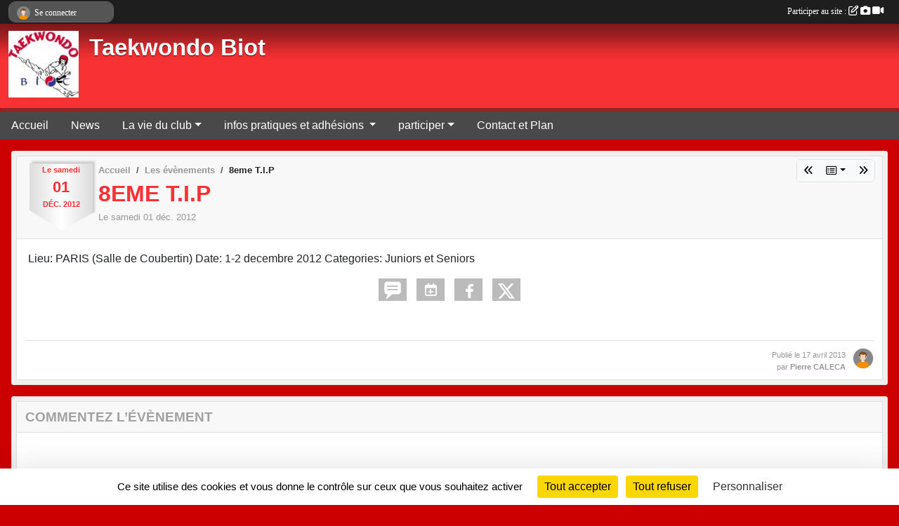

--- FILE ---
content_type: text/html; charset=UTF-8
request_url: https://www.taekwondobiot.com/evenements/2012/12/01/8eme-tip-296633
body_size: 7584
content:
<!DOCTYPE html>
<html lang="fr" class="Arial uppercasable">
<head>
    <base href="https://www.taekwondobiot.com/">
    <meta charset="utf-8">
    <meta http-equiv="Content-Type" content="text/html; charset=utf-8">
    <title>8eme T.I.P - Taekwondo Biot</title>
    <meta name="description" content="Lieu: PARIS (Salle de Coubertin)
Date: 1-2 decembre 2012
Categories: Juniors et Seniors">
    <meta name="viewport" content="width=device-width, initial-scale=1, maximum-scale=1">
    <meta name="csrf-token" content="hdYyey61S9l3JoDYOEzfvCmCXCwsklS4BptSQfg1">
    <meta name="apple-itunes-app" content="app-id=890452369">

    <link rel="shortcut icon" type="image/jpeg" href="/media/uploaded/sites/3789/association/8096.jpg">    
    <link rel="apple-touch-icon" sizes="152x152" href="/mu-152/3789/association/8096.jpg">
    <link rel="apple-touch-icon" sizes="180x180" href="/mu-180/3789/association/8096.jpg">
    <link rel="apple-touch-icon" sizes="167x167" href="/mu-167/3789/association/8096.jpg">
    <meta name="msapplication-TileImage" content="/mu-180/3789/association/8096.jpg">


    <link rel="manifest" href="/manifest.json">
    <meta name="apple-mobile-web-app-title" content="Taekwondo Biot">

 
    <meta property="og:image" content="https://www.taekwondobiot.com/media/uploaded/sites/3789/association/8096.jpg">
    <meta property="og:title" content="8eme T.I.P">
    <meta property="og:url" content="https://www.taekwondobiot.com/evenements/2012/12/01/8eme-tip-296633">
    <meta property="og:description" content="Lieu: PARIS (Salle de Coubertin)
Date: 1-2 decembr...">


    <link rel="alternate" type="application/rss+xml" title="Taekwondo Biot - Les news" href="/rss/news">
    <link rel="alternate" type="application/rss+xml" title="Taekwondo Biot - Les évènements" href="/rss/evenement">


<link type="text/css" rel="stylesheet" href="css/bootstrap.5.3.2/bootstrap.min.css">

<link type="text/css" rel="stylesheet" href="css/fontawesome-free-6.5.1-web/css/all.min.css">

<link type="text/css" rel="stylesheet" href="css/barre-noire.css">

<link type="text/css" rel="stylesheet" href="css/common.css">

<link type="text/css" rel="stylesheet" href="css/design-1.css">

<link type="text/css" rel="stylesheet" href="js/fancybox.5.0.36/fancybox.css">

<link type="text/css" rel="stylesheet" href="fonts/icons.css">

    <script src="js/bootstrap.5.3.2/bootstrap.bundle.min.js?tm=1736255796"></script>
    <script src="js/jquery-3.7.1.min.js?tm=1736255796"></script>
    <script src="js/advert.js?tm=1736255796"></script>

     <script src="/tarteaucitron/tarteaucitron.js"></script>
    <script src="/tarteaucitron/tarteaucitron-services.js"></script>
    <script>
        tarteaucitron.init({
            "privacyUrl": "", /* Privacy policy url */

            "hashtag": "#tarteaucitron", /* Open the panel with this hashtag */
            "cookieName": "tarteaucitron", /* Cookie name */

            "orientation": "bottom", //  "middle", /* Banner position (top - bottom) */

            "showAlertSmall": false, /* Show the small banner on bottom right */
            "cookieslist": false, /* Show the cookie list */

            "showIcon": false, /* Show cookie icon to manage cookies */
            "iconPosition": "BottomRight", /* BottomRight, BottomLeft, TopRight and TopLeft */

            "adblocker": false, /* Show a Warning if an adblocker is detected */

            "DenyAllCta" : true, /* Show the deny all button */
            "AcceptAllCta" : true, /* Show the accept all button when highPrivacy on */
            "highPrivacy": true, /* HIGHLY RECOMMANDED Disable auto consent */

            "handleBrowserDNTRequest": false, /* If Do Not Track == 1, disallow all */

            "removeCredit": true, /* Remove credit link */
            "moreInfoLink": true, /* Show more info link */
            "useExternalCss": false, /* If false, the tarteaucitron.css file will be loaded */

            "readmoreLink": "", /* Change the default readmore link */

            "mandatory": true, /* Show a message about mandatory cookies */
        });
        
    </script> 
</head>
<body class="colonne_widget_double evenements_details bg-type-none no-bandeau no-orientation fixed-footer users-rounded filters-select footer-with-partenaires"  style="--color1: rgb(248, 49, 52);--color2: rgb(73, 73, 73);--color1-light: rgba(248, 49, 52,0.05);--color1-declined: rgb(255,81,84);--color2-declined: rgb(105,105,105);--title-color: #FFFFFF;--color1-bkg-texte1: rgb(255,209,212);--color1-bkg-texte2: rgb(233,233,233);--background-color: rgb(204, 0, 0);--logo-size: 100px;--title-px: 60;--title-size: 2.5em;--slogan-size: 2em;--title-size-coef1: 0,41666666666667;--title-size-coef2: 10;--color1r: 248;--color1g: 49;--color1b: 52;--max-width: 1400px;--bandeau-w: 1400px;--bandeau-h: 100%;--bandeau-x: 0;--bandeau-y: 0;--bandeau-max-height: 245.614px;" >
        <div id="wrap">
    <div id="a2hs" class="bg-dark d-sm-none">
    <div class="container-fluid py-3 maxwidth">
        <div class="row">
            <div class="col-6 text-white">
                <img src="/images/common/mobile-app.png" class="img-thumbnail" style="max-width:30px">
                sportsregions
            </div>
            <div class="col-6 text-end">
                <a href="https://play.google.com/store/apps/details?id=com.initiatives.sportsregions&hl=fr_FR" class="btn btn-sm btn-success">Installer</a>
            </div>
        </div>
    </div>
</div>    <header id="header">
        <div class="fond">
            <div id="degrade"></div>
            <div class="container-fluid maxwidth">
                <div class="row">
                    <div class="col" id="logo">
                    
                            <a id="image_logo" href="https://www.taekwondobiot.com" rel="home"><img src="/media/uploaded/sites/3789/association/8096.jpg" alt="Logo"></a>
                            
                        <div>
                                <p class="longueur_1"><a href="https://www.taekwondobiot.com" rel="home">Taekwondo Biot</a></p>
      
                            <span class="slogan"></span>
                        </div>
                    </div>
                </div>
            </div>
        </div>
        
            
            
        <section class="container-fluid px-0 maxwidth">
            <div class="row g-0">
                <div class="col">
                    <nav id="mainmenu" class="allow2lines">
                        <ul class="nav nav-pills">
            
    <li class="nav-item" id="menu_101343">
        <a class="nav-link " href="http://www.taekwondobiot.com/">Accueil</a>
    </li>
            
    <li class="nav-item" id="menu_100967">
        <a class="nav-link " href="https://www.taekwondobiot.com/actualites-du-club">News</a>
    </li>
            
    <li class="nav-item dropdown" id="menu_100972">
        <button class="nav-link dropdown-toggle " data-bs-toggle="dropdown" role="button" aria-haspopup="true" aria-expanded="false">La vie du club</button>
        <div class="dropdown-menu">
                            <a class="dropdown-item" href="/en-savoir-plus/nos-champions-de-france-26074" id="menu_100975">Nos Champions de France</a>
                            <a class="dropdown-item" href="/en-savoir-plus/nos-hauts-grades-26075" id="menu_100976">Nos Hauts Gradés</a>
                            <a class="dropdown-item" href="https://www.taekwondobiot.com/videos-du-club" id="menu_100979">Albums videos</a>
                            <a class="dropdown-item" href="https://www.taekwondobiot.com/photos-du-club" id="menu_100980">Albums photos</a>
                            <a class="dropdown-item" href="https://www.taekwondobiot.com/equipes" id="menu_100981">Equipes</a>
                            <a class="dropdown-item" href="https://www.taekwondobiot.com/evenements" id="menu_100982">Evénements</a>
                    </div>
    </li>
            
    <li class="nav-item dropdown" id="menu_100983">
        <button class="nav-link dropdown-toggle " data-bs-toggle="dropdown" role="button" aria-haspopup="true" aria-expanded="false">infos pratiques et adhésions </button>
        <div class="dropdown-menu">
                            <a class="dropdown-item" href="https://www.taekwondobiot.com/documents" id="menu_100984">Documents</a>
                            <a class="dropdown-item" href="https://www.taekwondobiot.com/organigramme-du-club" id="menu_100985">Organigramme</a>
                            <a class="dropdown-item" href="/en-savoir-plus/liens-utiles-26078" id="menu_100986">Liens utiles</a>
                            <a class="dropdown-item" href="/en-savoir-plus/entrainements-26079" id="menu_100987">Entraînements</a>
                            <a class="dropdown-item" href="/en-savoir-plus/le-club-26080" id="menu_100988">Le club</a>
                            <a class="dropdown-item" href="/en-savoir-plus/edito-26081" id="menu_100989">Edito</a>
                            <a class="dropdown-item" href="/adhesion/adhesion-au-club-3097" id="menu_373048">Adhésion</a>
                    </div>
    </li>
            
    <li class="nav-item dropdown" id="menu_100969">
        <button class="nav-link dropdown-toggle " data-bs-toggle="dropdown" role="button" aria-haspopup="true" aria-expanded="false">participer</button>
        <div class="dropdown-menu">
                            <a class="dropdown-item" href="https://www.taekwondobiot.com/livre-d-or" id="menu_100970">Livre d or</a>
                            <a class="dropdown-item" href="https://www.taekwondobiot.com/forum" id="menu_100971">Forum</a>
                    </div>
    </li>
            
    <li class="nav-item" id="menu_100991">
        <a class="nav-link " href="https://www.taekwondobiot.com/contactez-nous">Contact et Plan</a>
    </li>
</ul>
<form action="#" method="post">
    <select class="form-control form-select" id="navigation-select" name="navigation-select">
        <option value="">Navigation</option>
    </select>
</form>                    </nav>
                </div>
            </div>
        </section>
    </header>
        <div class="container-fluid px-0 px-sm-3 px-xxl-0 pb-5 maxwidth   is_detail   " id="contenu">
                
<div class="row">
    <div class="col-lg-12" id="main-column">
    <section id="main">
        <div class="inner">
            <header id="content-header">
        <section class="date">
        <time><span>Le <span itemprop="startDate" content="2012-12-01T00:00:00+0100">samedi <span class="j">01</span> <span class="m">déc.</span> <span class="a">2012</span></span></span></time>
    </section>
                        <nav aria-label="breadcrumb">
        <ol class="breadcrumb" itemscope itemtype="https://schema.org/BreadcrumbList">
                            <li class="breadcrumb-item " itemprop="itemListElement" itemscope itemtype="https://schema.org/ListItem"><meta itemprop="position" content="1"><a href="https://www.taekwondobiot.com" itemprop="item"><span itemprop="name">Accueil</span></a></li>
                            <li class="breadcrumb-item  interval " itemprop="itemListElement" itemscope itemtype="https://schema.org/ListItem"><meta itemprop="position" content="2"><a href="https://www.taekwondobiot.com/evenements" itemprop="item"><span itemprop="name">Les évènements</span></a></li>
                            <li class="breadcrumb-item " itemprop="itemListElement" itemscope itemtype="https://schema.org/ListItem"><meta itemprop="position" content="3"><span itemprop="name">8eme T.I.P</span></li>
                    </ol>
    </nav>
        <div id="siblings-btns" class="btn-group">
                    <a class="btn btn-sm btn-light previous" href="/evenements/2012/12/16/championnat-paca-qualif-pour-les-france-296631" title="16/12/2012 - Championnat PACA (Qualif pour les France)"><i class="fa-solid fa-angles-left"></i></a>
                            <div class="btn-group" role="group">
                <button class="btn btn-sm btn-light dropdown-toggle" data-bs-toggle="dropdown" aria-expanded="false" title="Tous les championnats"><i class="fa-regular fa-rectangle-list"></i></button>
                <ul class="dropdown-menu dropdown-menu-end">
                                            <li><a class="dropdown-item " href="/evenements/2021/12/14/passage-de-grade-1562664">14/12/2021 - Passage de grade</a></li>
                                            <li><a class="dropdown-item " href="/evenements/2020/07/20/stage-dete-1398684">20/07/2020 - stage d'été </a></li>
                                            <li><a class="dropdown-item " href="/evenements/2013/03/31/open-international-schiltigheim-296703">31/03/2013 - Open international Schiltigheim</a></li>
                                            <li><a class="dropdown-item " href="/evenements/2013/03/30/open-international-dalsace-296637">30/03/2013 - Open International d'Alsace</a></li>
                                            <li><a class="dropdown-item " href="/evenements/2013/03/24/open-de-marseille-benjamins-amp-minimes-296635">24/03/2013 - OPEN de Marseille  Benjamins &amp; Minimes</a></li>
                                            <li><a class="dropdown-item " href="/evenements/2013/03/11/coupe-paca-benjamins-amp-minimes-296702">11/03/2013 - Coupe paca benjamins &amp; minimes</a></li>
                                            <li><a class="dropdown-item " href="/evenements/2013/03/10/coupe-jeunes-benjamins-amp-minimes-paca-296634">10/03/2013 - Coupe Jeunes Benjamins &amp; Minimes  PACA</a></li>
                                            <li><a class="dropdown-item " href="/evenements/2013/02/24/open-international-idf-296701">24/02/2013 - Open International IDF</a></li>
                                            <li><a class="dropdown-item " href="/evenements/2013/02/23/open-idf-cadets-et-juniors-296638">23/02/2013 - Open IDF - cadets et juniors</a></li>
                                            <li><a class="dropdown-item " href="/evenements/2013/02/03/championnat-de-france-juniors-296672">03/02/2013 - Championnat de France Juniors</a></li>
                                            <li><a class="dropdown-item " href="/evenements/2013/02/02/championnat-de-france-juniors-amp-seniors-296636">02/02/2013 - Championnat de France JUNIORS &amp; SENIORS</a></li>
                                            <li><a class="dropdown-item " href="/evenements/2013/01/13/championnat-de-france-cadetsespoirs-296700">13/01/2013 - Championnat de France Cadets/Espoirs</a></li>
                                            <li><a class="dropdown-item " href="/evenements/2013/01/12/championnat-de-france-cadets-amp-espoirs-296632">12/01/2013 - Championnat de France Cadets &amp; Espoirs</a></li>
                                            <li><a class="dropdown-item " href="/evenements/2012/12/16/cadets-juniors-seniors-paca-296699">16/12/2012 - cadets, juniors, seniors - PACA</a></li>
                                            <li><a class="dropdown-item " href="/evenements/2012/12/16/championnat-paca-qualif-pour-les-france-296631">16/12/2012 - Championnat PACA (Qualif pour les France)</a></li>
                                            <li><a class="dropdown-item  active " href="/evenements/2012/12/01/8eme-tip-296633">01/12/2012 - 8eme T.I.P</a></li>
                                            <li><a class="dropdown-item " href="/evenements/2012/11/25/open-bouches-du-rhone-2012-296698">25/11/2012 - Open Bouches du Rhone 2012</a></li>
                                            <li><a class="dropdown-item " href="/evenements/2012/11/25/4eme-open-de-marseille-296630">25/11/2012 - 4eme Open de Marseille</a></li>
                                            <li><a class="dropdown-item " href="/evenements/2012/10/20/open-de-toulouse-2012-296618">20/10/2012 - Open de Toulouse 2012</a></li>
                                            <li><a class="dropdown-item " href="/evenements/2012/05/19/coupe-de-france-benjamins-minimes-296628">19/05/2012 - Coupe de France benjamins - minimes</a></li>
                                    </ul>
            </div>
                            <a class="btn btn-sm btn-light next" href="/evenements/2012/11/25/open-bouches-du-rhone-2012-296698" title="25/11/2012 - Open Bouches du Rhone 2012"><i class="fa-solid fa-angles-right"></i></a>
            </div>
                    <h1 ><span>8eme T.I.P</span></h1>
                            <p class="dates-heures">
                    Le <span itemprop="startDate" content="2012-12-01T00:00:00+0100">samedi <span class="j">01</span> <span class="m">déc.</span> <span class="a">2012</span></span> <br>
                        </p>
                        <hr class="leon">
</header>                        <div class="content ">
                                <section class="detail evenements">
                    <div id="informations_evenement" class=" ">
    <div class="container-fluid px-0">
        <div class="row">
            <div class="col-12">
                <h2>Le <span itemprop="startDate" content="2012-12-01T00:00:00+0100">samedi <span class="j">01</span> <span class="m">déc.</span> <span class="a">2012</span></span></h2>
                            </div>
        </div>
            </div>
</div>

<div class="container-fluid px-0">

    
    
    
    <div class="row">
        <div class="col-12">
<section id="main-content">
        Lieu: PARIS (Salle de Coubertin)
Date: 1-2 decembre 2012
Categories: Juniors et Seniors
</section>
        </div>
    </div>

    <div class="row">
        <div class="col-12">
            <div id="partage" class="mt-3">
    <h2>Partager sur</h2>
    <div class="partage_block">
        <span class="partage-reseaux-sociaux">
                        <a class="button_commentaire" href="/evenements/2012/12/01/8eme-tip-296633#commentaires"><span class="at-icon-wrapper"><svg xmlns="http://www.w3.org/2000/svg" xmlns:xlink="https://www.w3.org/1999/xlink" viewBox="0 0 612 792"  class="at-icon at-icon-facebook" title="Commentaires" alt="Commentaires"><g><path d="M496.679,90H115.224C58.686,90,12.428,136.289,12.428,192.827v236.791c0,56.571,46.256,102.86,102.796,102.86h21.271 l-58.044,149.5c-2.434,6.311-0.288,13.455,5.285,17.331c2.531,1.824,5.479,2.69,8.394,2.69c3.46,0,6.919-1.249,9.674-3.62 c0,0,187.716-165.165,188.292-165.935h206.617c56.604,0,102.859-46.288,102.859-102.859V192.827 C599.539,136.289,553.314,90,496.679,90z M490.882,389.353H114.231v-43.438h376.682v43.438H490.882z M490.882,269.835H114.231 v-43.438h376.682v43.438H490.882z"></g></svg></span><em class="titre">
                                    commenter
                            </em></a>
                                        <a href="https://www.taekwondobiot.com/evenements/2012/12/01/8eme-tip-296633.ics" class="partage-ical">
                    <span class="at-icon-wrapper"><i class="far fa-calendar-plus"></i></span><em class="titre">Calendrier</em>
                </a>
                        <button type="button" url="https://www.taekwondobiot.com/evenements/2012/12/01/8eme-tip-296633" text="8eme T.I.P" class="partage-facebook facebookShare" title="Partager sur Facebook">
                <span class="at-icon-wrapper"><svg xmlns="http://www.w3.org/2000/svg" xmlns:xlink="https://www.w3.org/1999/xlink" viewBox="0 0 32 32" class="at-icon at-icon-facebook" title="Facebook" alt="Facebook"><g><path d="M21 6.144C20.656 6.096 19.472 6 18.097 6c-2.877 0-4.85 1.66-4.85 4.7v2.62H10v3.557h3.247V26h3.895v-9.123h3.234l.497-3.557h-3.73v-2.272c0-1.022.292-1.73 1.858-1.73h2V6.143z" fill-rule="evenodd"/></g></svg></span><em class="titre">Facebook</em>
            </button>
            <button type="button" url="https://www.taekwondobiot.com/evenements/2012/12/01/8eme-tip-296633" text="8eme T.I.P" class="partage-twitter twitterShare" title="Partager sur X">
                <span class="at-icon-wrapper"><svg viewBox="0 0 300 271" xmlns="http://www.w3.org/2000/svg" xmlns:xlink="https://www.w3.org/1999/xlink"  class="at-icon at-icon-twitter" title="Twitter" alt="Twitter"><path d="m236 0h46l-101 115 118 156h-92.6l-72.5-94.8-83 94.8h-46l107-123-113-148h94.9l65.5 86.6zm-16.1 244h25.5l-165-218h-27.4z"/></svg></span><em class="titre">Twitter</em>
            </button>
        </span>
    </div>
</div>        </div>
    </div>

    
    

    
        
    
    <div class="row">
        <div class="col-12">
        </div>
    </div>

    

    
    
    
    
    
    
    
    
    
                
    
        
    
    </div>
                </section>
            </div>
            <footer id="content-footer">
            <div class="container-fluid px-0">
                <div class="row">
                                                                <div class="col">
                            <span class="auteur">
                                                                    <span>
                                        Publié
                                                                                    le <time datetime="2013-04-17T00:00:00+0200">17 avril 2013</time>
                                                                            
                                                                                    <hr>
                                        
                                                                                    par
                                                                                            <a href="/membres/pierre-caleca-228967">Pierre CALECA</a>
                                                                                                                        </span>
                                                                                                                        <img class="user-illustration img-fluid" src="/images/common/boxed-item-membre.svg" alt="">
                                                                                                                                        </span>
                        </div>
                                    </div>
            </div>
        </footer>
            </div>
    </section>

    
            <section class="secondary">
            <div class="inner">
                <header>
    <h2 class="secondary-content"><span >Commentez l’évènement</span></h2>
</header>
                <div class="content">
                    <div class="container-fluid px-0">
                        <div class="row">
    <div class="col-12">
        <link href="js/summernote-0.9.0-dist/summernote-bs5.css" rel="stylesheet">
        <script src="js/summernote-0.9.0-dist/summernote-bs5.js"></script>
        <script src="js/summernote-0.9.0-dist/lang/summernote-fr-FR.js"></script>
        <section id="commentaires" class="module">
            <div class="content">
                <a name="commentaires"></a>
                                    <a name="end"></a>
                    <div class="alert alert-success" role="alert">
            <a href="javascript:void(0)" class="log_me_in alert-link">Connectez-vous</a> pour pouvoir participer aux commentaires.
        </div>
                                    <div id="messages_commentaires_container">
                    <div id="messages_commentaires" class="liste" rel="https://www.taekwondobiot.com/forum/615066">
                          
                    </div>
                </div>
                            </div>
        </section>
    </div>
</div>                    </div>
                </div>
            </div>
        </section>
     
    </div>
</div>
    </div>
</div><footer id="footer"  class="with-partenaires" >
    <div class="container maxwidth">
        <div class="row partenaires">
        <div class="col-12 px-0">
            <div class="container-fluid">
                <div class="d-none d-sm-flex row background">
                    <div class="col">
                                                <h2>Les partenaires du club</h2>
                    </div>
                </div>
                <div class="d-none d-sm-flex row background pb-2 justify-content-center ">
                                        <div class="col-2 col-md-1 py-2 px-1 px-md-2 px-xl-3 part text-center ">
                        <a data-bs-toggle="tooltip" data-bs-placement="top" href="/partenaires/ville-de-biot-17650" title="Ville de Biot">
                                                            <img class="img-fluid border" src="/mub-120-120-f3f3f3/3789/partenaire/1192.jpg" alt="Ville de Biot">
                                                    </a>
                    </div>
                                        <div class="col-2 col-md-1 py-2 px-1 px-md-2 px-xl-3 part text-center ">
                        <a data-bs-toggle="tooltip" data-bs-placement="top" href="/partenaires/tao-distribution-107928" title="tao-distribution ">
                                                            <img class="img-fluid border" src="/mub-120-120-f3f3f3/3789/partenaire/61a1bad669ec6_202111272.png" alt="tao-distribution ">
                                                    </a>
                    </div>
                                        <div class="col-2 col-md-1 py-2 px-1 px-md-2 px-xl-3 part text-center ">
                        <a data-bs-toggle="tooltip" data-bs-placement="top" href="/partenaires/julia-pub-deco-17655" title="Julia Pub Deco">
                                                            <img class="img-fluid border" src="/mub-120-120-f3f3f3/3789/partenaire/16638.jpg" alt="Julia Pub Deco">
                                                    </a>
                    </div>
                                        <div class="col-2 col-md-1 py-2 px-1 px-md-2 px-xl-3 part text-center ">
                        <a data-bs-toggle="tooltip" data-bs-placement="top" href="/partenaires/sarl-caleca-108230" title="S.A.R.L   CALECA ">
                                                            <img class="img-fluid border" src="/mub-120-120-f3f3f3/3789/partenaire/61b3d58dc6146_202101081031461.jpg" alt="S.A.R.L   CALECA ">
                                                    </a>
                    </div>
                                        <div class="col-2 col-md-1 py-2 px-1 px-md-2 px-xl-3 part text-center ">
                        <a data-bs-toggle="tooltip" data-bs-placement="top" href="/partenaires/verrerie-dart-pierini-17646" title="Verrerie d&#039;Art Pierini ">
                                                            <img class="img-fluid border" src="/mub-120-120-f3f3f3/3789/partenaire/10513.jpg" alt="Verrerie d&#039;Art Pierini ">
                                                    </a>
                    </div>
                                        <div class="col-2 col-md-1 py-2 px-1 px-md-2 px-xl-3 part text-center  last ">
                        <a data-bs-toggle="tooltip" data-bs-placement="top" href="/partenaires/telma-54028" title="Telma">
                                                            <img class="img-fluid border" src="/mub-120-120-f3f3f3/3789/partenaire/57658ace5c381_logo.jpg" alt="Telma">
                                                    </a>
                    </div>
                                    </div>
            </div>
        </div>
    </div>
        <div class="row py-3">
            <div class="col-md-3 col-lg-3 col-xl-3 col-xxl-3 pt-3 pb-1 text-center">
                <nav id="copyright"><a href="https://www.sportsregions.fr/inscription" title="Création de site web de club de Taekwondo" rel="friend" class="tag_acces_outil_footer_10A"><strong>Sports<em>regions</em></strong></a></nav>                <div id="visites">
                    <i class="fa fa-bar-chart"></i>
                <span id="nb-visites">Chargement des </span> visites
    </div>
<div id="stats_analyser"></div>            </div>
            <div class="col-md-4 col-lg-4 col-xl-4 col-xxl-3 pt-3 pb-1 px-0 text-center">
                <div id="footer-apps">
            <a href="https://play.google.com/store/apps/details?id=com.initiatives.sportsregions&amp;hl=fr_FR"  title="Télécharger l'application Android dans le Play Store"><img src="/images/common/badge-playstore-fr.svg" alt="Télécharger l'application Android dans le play Store"></a>
                <a href="https://itunes.apple.com/fr/app/sportsregions/id890452369" title="Télécharger l'application iPhone dans l\'App Store"><img src="/images/common/badge-appstore-fr.svg" alt="Télécharger l'application iPhone dans l'App Store"></a>
    </div>            </div>
            <div class="col-md-5 col-lg-5 col-xl-4 col-xxl-5 pt-3 pb-1 text-center">
                <nav id="cookies">
    <ul>
        <li><a href="https://www.sportsregions.fr/charte-cookies" class="informations-legales">Charte cookies</a></li>
                <li><a href="javascript:void(0);" onclick="tarteaucitron.userInterface.openPanel();" class="informations-legales">Gestion des cookies</a></li>
            </ul>
</nav>                <nav id="legal">
    <ul>
        <li><a href="https://www.taekwondobiot.com/informations-legales" class="informations-legales">Informations légales</a></li>
        <li><a href="https://www.sportsregions.fr/signaler-un-contenu-inapproprie?k=14356521">Signaler un contenu inapproprié</a></li>
    </ul>
</nav>            </div>
            <div class="col-xl-1 col-xxl-1 text-center pt-3 pb-1 px-0 rss d-none d-xl-block">
                <div class="rss">
    <a href="https://www.taekwondobiot.com/rss/news" data-bs-toggle="tooltip" data-bs-placement="top" title="Flux rss des actualités"><i class="fa fa-rss"></i></a>
    <a href="https://www.taekwondobiot.com/rss/evenement" data-bs-toggle="tooltip" data-bs-placement="top" title="Flux rss des évènements"><i class="fa fa-rss"></i></a>
</div>            </div>
        </div>
    </div>
</footer>        <div id="log_bar">
    <div class="container-fluid maxwidth">
        <div class="row" id="barre_noire">
            <div class="col">
                <div id="informations_utilisateur" class="not-connected">
                    <div id="lien_user" class="hilight">
                        <a href="https://www.taekwondobiot.com/se-connecter" id="lien_user_lien">
                        <img id="avatar" class="img-fluid rounded-circle" src="/images/common/boxed-item-membre.svg" alt="avatar"><span class="label">Se connecter</span>
                        </a>
                    </div>
                    <input type="hidden" name="login_sv_email" value="">
                    <input type="hidden" name="login_sv_mode" value="">
                    <input type="hidden" name="login_sv_message" value="">
                    <div id="popup_login"><div id="popup_login_modal" class="modal fade" tabindex="-1" role="dialog" style="display:none"></div></div>
                </div>
            </div>
            <div class="col">
                <div id="participate">
                    <a href="https://www.taekwondobiot.com/se-connecter" title="Se connecter pour rédiger une news">
                        Participer au site :
                    
                        <i class="far fa-edit"></i>
        
                        <i class="fas fa-camera"></i>
        
                        <i class="fas fa-video"></i>
                    </a>
                </div>
                            </div>
        </div>
    </div>
</div>
<div id="mobile_login_bar">
    <div class="container-fluid maxwidth">
        <div class="row">
            <div class="col-7 text-right">
                Envie de participer ?
            </div>
            <div class="col-5 text-center">
                <a href="https://www.taekwondobiot.com/se-connecter" id="lien_user_lien_mobile" class="btn btn-sm btn-primary">Connexion</a>
            </div>
        </div>
    </div>
</div>        <div id="fb-root"></div>
    <div id="confirmPop" class="modal" style="display:none"></div>
    <div id="multi_modal" class="modal fade" tabindex="-1" role="dialog" style="display:none"></div>
    <script>
    var page_courante = "/evenements/2012/12/01/8eme-tip-296633";
    var association_id = 3789;
    var auto_open_login = 0;
    var termes_recherche = "";
    var popup_login_mode = null;
    var popup_login_identifiant = null;
    var popup_login_autoopen = 0;
    </script>
        
        <script src="js/confirm-message-pop.js"></script>
    
        <script src="js/common.js"></script>
    
        <script src="js/design-1.js"></script>
    
        <script src="js/fancybox.5.0.36/fancybox.umd.js"></script>
    
        <script src="js/formulaire.js"></script>
    
        <script src="js/reservations.js"></script>
    
        <script src="js/controle-honorabilite.js"></script>
    
        <script src="js/login.js"></script>
         <script>
        (tarteaucitron.job = tarteaucitron.job || []).push("openstreetmap_sportsregions");
    
    (tarteaucitron.job = tarteaucitron.job || []).push("facebooklikebox");

    (tarteaucitron.job = tarteaucitron.job || []).push("dailymotion");

    (tarteaucitron.job = tarteaucitron.job || []).push("vimeo");

    (tarteaucitron.job = tarteaucitron.job || []).push("facebook_video_sportsregions");

    
    
    </script> </body>
</html>

--- FILE ---
content_type: text/html; charset=UTF-8
request_url: https://www.taekwondobiot.com/mub-120-120-f3f3f3/3789/partenaire/1192.jpg
body_size: 3812
content:
���� JFIF  ` `  �� ;CREATOR: gd-jpeg v1.0 (using IJG JPEG v80), quality = 90
�� C 


�� C		��  x x ��           	
�� �   } !1AQa"q2���#B��R��$3br�	
%&'()*456789:CDEFGHIJSTUVWXYZcdefghijstuvwxyz���������������������������������������������������������������������������        	
�� �  w !1AQaq"2�B����	#3R�br�
$4�%�&'()*56789:CDEFGHIJSTUVWXYZcdefghijstuvwxyz��������������������������������������������������������������������������   ? �3��
 ( ��
 ( ��
 ( ��
 ( ��
 ( ��
 ( ��
 ( ��6>����M `��y����s�4 }��~���A�����?��ƀ�A� <� ��@��@🩩lR�Z��(W���%��M6��,9N~��v���i�?���@/� ���<h ��� Ǎ `������s� 4	�h� P@  �q@�z흕�����qp[ʉ���q������B~���jh���-��nܣ�!Ns�\��r���p5�' 潈��A9\�qZ� Z \v��L\�0��� Nz�(�'�c�:TF\ş;|t�f�i��xf+[�J�Rgk���C&^C|�9��l�t0x�uwg�`�N�'~����*��X��ss^i�%(Ԃ��m?�zyV*�&���<�G#�,Q�H���ӯ����=�
�PހhP0� �� F#i��i]`8�9�gQ9���������� �qҸ���a(��#IT���W�ܞ%MKľ�b���r$��M���b@���@�_��Y�q��7>�,Xl4��u1���~ ּG��SF�w�*-��<�2���՗ �g 
�p|EO,� f�OO��[ޢ���9$T��w�N�+RS�S�Tg	8�h\V��b�dR��2)�P�P��@��� C<�.��cPI-�
��S\�W<���?��E��ԯ��i��A#$���*�J<�O#�S��#�� ||��ĺF�ggq�[�^�W�vXN÷c���d`�@�:ʪѫ�������Q9ǹ���I�#��ܰ��ݟt�0�b6��|3�W�<.*UԨ��8�c+�jS�����}$�}{%��7VK%����_/+,��J��[���p�r����{�9�C����ǳ����|@�l���H�R���Bwʤ�N+��E��m�W�O'	�{�d��ӊ��+���r �� !�� �S����OZ.+\�|u�o"�okP�is�$��1נ=�[F�9��r\ߴ���K��ɡ��m0�!���H����q��pkI`}���䩊�Z>n�W�r�Y�����m?Z��n��K�k�2������W,��^�˽�b��|�gN���o���Z���h^Ѽ-���{�B�����c!���18*uyV!��iGh�h�w�����:~-�<�{���o��c$#o�o)G����[+�i�:��OI"ޣ�;F�����xv̈́���o:����py^O�4S�SQ�ڝ*;ٞ�}�S���Χ��~�B�e�Y[B�B��n@�|W���R����B�*�jn�~�>�4f�B����"�� |�l(�=i�����b���o �Cd� !�=+�pI�ѕ�n���
Š`h9sM����Q�Ox�8F���j�	�l�e���*�G�t��9�_�� ��ɢ�������̊��ex�v��4:Ҟ���h5��s�� x�E��
�{;�#�6�+J�ԉ�{���N��$c,��|�7�aQ��7����9�C��q��?:֮6�ks�F��s�%�M��_��:%����4��aH�(���L�Z��SpQ2XJjWH�������,:N���R9��9Qpy ���\�D�=Ѥ��r~"�_��5�Z�|2���\�uq̒���A��MV��d�Z�G���S��4�{�^�j�1Ha���Y\ H��~u��N]K��#���V�Z�h�boJ�a@�����I늖�;��|�6s�;Ϗm�=wL��h�<''�����U�4��5A� �y����8�dЏM���H���Z��u���OFћY�ԦXB�0�/B�LW(i�������C�� �s��Y�#�&Y܀1������Cg���T���W���V���d���lR8�u
�$��:�#u�w��o�o��"���vw�żk���S���u `g�@�T�$��[iV�?�����;� ��X\�I&�"�M��R��$�ݵ=�ק�S��v�+���L�Z _� 5�:u�
Sj�������)
��� z�����b�i��n!ie]�`�g#�cҀ<M~j6_|k����O_�ig<h�?o��t��~��Pq��΍�g�6���k�g���[��U��ydi$m����G��k_���4��ǫ�s�\�9�a
g���nn2�g<�.���Q�{�j�xĶ�N��\5�N�g���r f��Xʃ��Ct�rw�� 
c����k�x���im$0�-�"ܑ��999%��� ]�������~�k��á�Pj�c�J'1��xۜ�� z͜�Dwp�Fr@v��@]n��-�g�)psڀ4( � �P��6s�ɠ7�� t�\\\������ZX�F��_�=("����e�蚇ڮ��H�kH&��� �02`9�
�� 4[-:�����Ԏ� �l�pAr� t�%�%��u�R���|�2 -��q�g���Sğ
���\�̳[��q����
c�$B6�F5���@m�Xٍ��Sq��4V��v%e�����!H-�1�9�xcབྷ�-�=Bs��2���dP��#99$�4_G��h�N��Es���O�:��_l|�d���@	[#��]п�"k]�3����d
	8��_S�@�`��>��hZ~��WȶR�ѼyA��
�� c�I�$�g�zP@{�o��z~��lo��� ��,(���� ��a��?��o��� ����� 4 }��� 㦀��� 4 �o��� �� _���� ������4
���?�� �����?��
���� ����?�� ��̊ P@  P@  P@  P@  P@  P@  P@ ��

--- FILE ---
content_type: text/html; charset=UTF-8
request_url: https://www.taekwondobiot.com/mub-120-120-f3f3f3/3789/partenaire/10513.jpg
body_size: 4232
content:
���� JFIF  ` `  �� ;CREATOR: gd-jpeg v1.0 (using IJG JPEG v80), quality = 90
�� C 


�� C		��  x x ��           	
�� �   } !1AQa"q2���#B��R��$3br�	
%&'()*456789:CDEFGHIJSTUVWXYZcdefghijstuvwxyz���������������������������������������������������������������������������        	
�� �  w !1AQaq"2�B����	#3R�br�
$4�%�&'()*56789:CDEFGHIJSTUVWXYZcdefghijstuvwxyz��������������������������������������������������������������������������   ? �3��
 ( ��
 ( ��
 ( ��
 ( ��
 ( ��
 ( ��
 ( ��
 ( ��
 ( ��
 ( ��
 ( ���� ��N��>$�� I*9�y<Ɵ�+���  m��� ���� �O����,_�W�������~_q�O�����q�a�z�܈�ԦBq��H���ҟ1K� f��7��vX�	oc���S�.V��� ����|�� iܞr��Va+ ~m��L9� �Z��ش� ��������=����.O��6,��Oz�'Ì�s� ��EE����Oa�u�z� ��?���ЫX{�R����ge� O_����V�+�S�dO����?�M?�y�8����$� �W� ��N�������?�$�W� �ST/�|��'�ςq� qO��W�o0�?#nV�+����&1���n[��0ۙ����$��>���.� ��q�Q�q�@s1nt�c��,ḂL��`�%I t9ʓ�[���hd[k���FKj.��p��Z�OV��Ku���QF`Hx�!�b}ꌤU��Er��]FI� ��U$d�-�+#n�`g��#6��A�2�=s]T�Cg��7�S�x�R[[p"'�����Z��`�ʎ��[|4���೾���*w+PGQX{h�d\�⎊?��b.qZ��+�>8� UR٠d��O�6���,`�(ش:?�#��S}�?4���� ��ކp�°u��k��ur��Iiz��B������s��@r��].���w�l�`�#��o�&R�H]_N����VM"AfY ��p���L����諥�,���F@N $��� {�Uf2c���;f���#������sɞ���^U,�q�z�l��v{φ���!�9�P 	.p���׋�W�(�z4#w��^���n�oil�m��]�Y�@�
d�����l��h�*ӏ"=~��h�IA>2�0�����dW�Щϱ��c�����ܗs&�f�}��4�u{ �0DQ��3��E�<Tʪ�i9lgx[�?��䲋�:d:¶ӧ�:���� ��5��+����j$Ӥ�*7�t9V�2V?��z;P� �k�Go92�WY,ș?�U�#�S�N����q�ܼ�m\r6��9�Ř����ǟ#n�0"��nsɝφ����ҥ��g��=���e���uʜ�g����i���#�|�p��X��3�>I7��;�Vf��c�3ҿ6�QӔ�����m#��[k?-������ǡ�s��ɤ�L��H�����6�$r'��C�}Y�����G�QR���j|[�Dw}�+xܽ�v�C�~`�$��⾱�XM�ږ�s�x���m�j	 q<O�-��=��tE��G�'����>8�y�Y��><^A?��d%��|��oI��T*1���d�;���q\�	�k-�[r��;RRܖ�HɦP�G����h��?�WmX�<����d˽�8�T��UŘI�W�N8�v9���׈-����kЧU#�Q>��c��9$Dd#��u�'���=��O�鱦��	_
�>y���R�q	�4�ft��t{��H��	S��6�z�ǧ�_��pt���L�S��ڍ�/�w�om�+WRd�I?�;x�U��i8)u$�̵���7��_�|�q)��?�w�r�PW���}nx��� �[�ѯ5/[�^Teٮ�� ��	>�����4<��~�u�;X�,���j:c�67*ߩ��5�GBH�`�)�S��w𝦣qn�M[*V�� 9�ڷp1�G�$z{ˌFp{�8�U����n�5�D���,�����	凸~��D5#׾?|=�u�4Т�u��EŒM|���=c�eGJ����x~�nR5Y���S珯z�T��4V�+Ȋ��|�;[�� �4�$�&�=�-���X�@�ĸ����rH��Z'c�p=�z���6x��R��0�qG��^(3_��Fߴ�[��\���&�U(�;��Ҽbڎ�������W��Qu�InwM�bޫ����)|��a�Qpk�����hrI#������4mN;xQ?�˹[��&&m$�#���o>�6�-��4�1�N�ܹ�<�E}G3��{q�����Q�ZL�T��;];����#Y$��v��
�'��M���{�;y�	^}�S��!�-;3��/g��V.�� ����Q�s���.ݝ�@럚F ���*ӱe)t���:���Ix���=�ܖ�]&6�Fqq4
�>t>��E�h���]�曗���X���Wf�2:�628ڵW6P4#�@���ȫL�A�5��e�ps�3[�����gl���$aI�8�q	�Ri��u�ӵ�n��k'$硯'�N��Fә��4�D���m,X��Z�y};�F�|B��E��1�+ҥ����g����^�5�]���]�N�rH3Ыm<u�;�<2�o�i�?�6M��[���JGd��ma��Kp*=�)��s��,x� ��si��Gs�J��E�?�}�y�&��PV9j=O�m�mJ9�8a/!(T3z����H����B�n�]�-$yI�����I�	|=�����H��_��NCU ��!qn�}x_ӊ~�A�b:�I�f�,$��1�C� U#s[�x�Z�S��ft�hI'L��V22� �qUcU�ؿoz� *1�W�>�C[�hqU���C�k��/\��8������^x�I��8�enY��b�Tb�+���4�݁s��]1�V�Vf�x��h"�W�تuWAr�%���ڗ�۱�qOڡ�������N��e{�|��t�';�o�cJԚ;���ؒM`��(��a?���?�c4zυ�S����O�K֞֟fk�&H��M_���ο�æ/n��kO�a1%� �i|C�]���Oc{s� ��.�: �/�&��H"h���5L0T^\�� �O��{	��� �cx��a$:߆c|}�}s��&��G�{	�]� �4>"ޮɵ� ̞�����>z}��gܱ�o�E�q�~$��C����=����r	����v�Oxq�s���nNH�˿���G�>�}��0�z鱼A�ҹ��{r���S�"?a>��s�L[H���n0���9� �z\�����Mo�/��"��6 ��.q�����{H�����	��)�3���$����� �z=�C�Hy� �n|J � �C�O7W?��G��*���G�	��{������� �=�%�R]@�1� n������?�oIԉ^�G�]s�A@  P@  P@  P@  P@  P@  P@  P@  P@  P@  P@  P��

--- FILE ---
content_type: text/html; charset=UTF-8
request_url: https://www.taekwondobiot.com/visites
body_size: 6
content:
482024